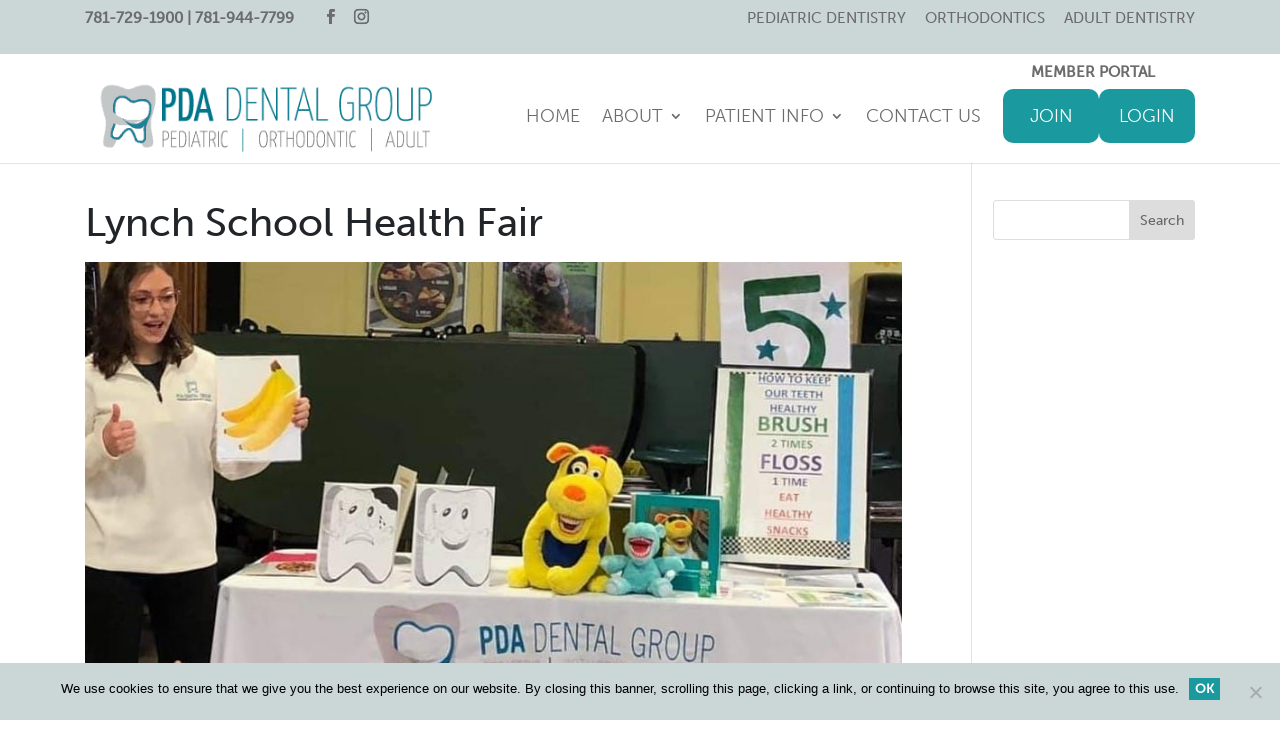

--- FILE ---
content_type: text/css
request_url: https://pdadentalgroup.com/wp-content/themes/pda/style.css?ver=4.27.5
body_size: 1090
content:
/*
Theme Name:   PDA Dental
Description:  Divi Theme
Template:     Divi
Version:      1.0.0
*/

body {
  font-family:"museo-sans";
  font-weight:300;
}
/* #top-menu > li {
  padding: 20px !important;
  border-radius: 10px;
}
#top-menu > li:hover {
  background: #1a999e;
}

#top-menu > li:hover a {
  color:#fff !important;
} 
*/


#et-secondary-nav {
  margin:0;
}
#main-header .nav li ul {
  left:0;
  width:320px;
}
#top-menu li a {
  font-weight:300 !important;
  font-size:18px;
}
#top-menu li > a {
  padding-bottom:0 !important;
}
#top-menu li li {
  display:block;
  width:100%;
}
#top-menu li li a {
  border-bottom:1px solid #fff;
  padding:0;
  display:block;
  width:100%;
  font-size:18px;
}
#top-menu li.current-menu-item,
#top-menu li.current-page-ancestor,
#top-menu li.current-menu-ancestor {
  background:#1a999e;
	
}
#staff-members {
  overflow:hidden;
}
#staff-members .staff {
  float:left;
}
#staff-members .slick-prev {
  position: absolute;
  left: -30px;
  top: 50%;
  background-image: url(assets/images/leftarrow_2.png);
  background-size: cover;
  height: 50px;
  font-size: 0;
  background-color: transparent;
  border: none;
  margin-top: -25px;
  width:15px;
  cursor:pointer;
}
#staff-members .slick-next {
  position: absolute;
  right: -30px;
  top: 50%;
  background-image: url(assets/images/rightarrow_2.png);
  background-size: cover;
  height: 50px;
  font-size: 0;
  background-color: transparent;
  border: none;
  margin-top: -25px;
  width:15px;
  cursor:pointer;
}
.staff-doctors-con {
  text-align:center;
}
.staff-doctors-con .staff-doctors {
    position: relative;
}
.staff-doctors-con .staff {
  display:inline-block;
  cursor:pointer;
  opacity:0.75;
}
.staff-doctors-con .staff.clicked,
.staff-doctors-con .staff:hover {
  opacity:1;
}
.staff-doctors-con .staff.clicked .staff-doctors-bio {
    display: block;
}
/*#staff-doctors .staff-doctors-bio {
    position: absolute;
    left: 0;
    right: 0;
    width: 100%;
    z-index: 99999;
    display: none;
}*/

.mobile-show {
  display: none !important;
}
.doctors-bio {
  background: #f4f4f4;
  padding: 15px;
  margin: 0 auto;
  display:none;
}
.doctors-bio.clicked {
  display:block;
}
.doctors-bio h3 {
  margin:0;
  padding:0;
}
.doctors-bio p {
  padding:0;
}
#footer-logo {
  text-align:center;
  padding:0;
  background:#1c949e !important;
}
#footer-widgets {
  padding:0;
}
#footer-info {
  font-size:14px;
}
.footer-pda {
  float: right;
  color: #fff;
  font-size:14px;
}
.footer-pda img {
  margin-right:10px;
  vertical-align:middle;
}
.footer-pda a {
  color:#fff;
  text-decoration:none;
}
.page-id-368 article.et_pb_post {
    min-height: 472px;
}
@media screen and (min-width:981px) {
  #et-top-navigation {
    padding-bottom:20px !important;
  }
}
@media screen and (max-width:767px) {
  .mobile-show.clicked {
  	display: block !important;
  }
  .mobile-hidden {
  	display: none !important;
  }
  
  .et_header_style_left .logo_container {
    left: 0;
    right: 0;
  }
  
  .home .et_pb_text_3 h2 {
  	font-size: 30px;
  }
 
  #footer-widgets {
    text-align:center;
  }
  #footer-widgets .et_pb_widget {
    float:none;
  }
  
  .home .et_pb_section_2 .et_pb_row_1 {
  	width: 100%;
  }
  
  .home .et_pb_section_2 .et_pb_column_4_4 {
  	padding:0 20px;
  }
  
  .home .et_pb_button {
  	font-size: 18px !important;
  }
}

@media screen and (max-width: 580px) {
  #homepage_slider .et_pb_slides .et_pb_slide {
  	min-height: unset;
  }
  
  #homepage_slider .et_pb_slides .et_pb_container {
  	width: 100%;
  }
  
  #homepage_slider .et_pb_slides h1.et_pb_slide_title {
  	font-size: 30px !important;
  }
}

@media screen and (max-width: 479px) {
  .inner-slider .et_pb_slides .et_pb_container {
  	width: 100%;
  }
  
  .inner-slider .et_pb_slides .et_pb_slide_description h1.et_pb_slide_title {
  	font-size: 28px !important;
    line-height: normal !important;
  }
}





--- FILE ---
content_type: text/css
request_url: https://pdadentalgroup.com/wp-content/et-cache/global/et-divi-customizer-global.min.css?ver=1766420689
body_size: 1724
content:
body,.et_pb_column_1_2 .et_quote_content blockquote cite,.et_pb_column_1_2 .et_link_content a.et_link_main_url,.et_pb_column_1_3 .et_quote_content blockquote cite,.et_pb_column_3_8 .et_quote_content blockquote cite,.et_pb_column_1_4 .et_quote_content blockquote cite,.et_pb_blog_grid .et_quote_content blockquote cite,.et_pb_column_1_3 .et_link_content a.et_link_main_url,.et_pb_column_3_8 .et_link_content a.et_link_main_url,.et_pb_column_1_4 .et_link_content a.et_link_main_url,.et_pb_blog_grid .et_link_content a.et_link_main_url,body .et_pb_bg_layout_light .et_pb_post p,body .et_pb_bg_layout_dark .et_pb_post p{font-size:14px}.et_pb_slide_content,.et_pb_best_value{font-size:15px}#main-header .nav li ul{background-color:#1a999e}.nav li ul{border-color:#1a999e}.et_secondary_nav_enabled #page-container #top-header{background-color:#cbd7d7!important}#et-secondary-nav li ul{background-color:#cbd7d7}#top-header,#top-header a{color:#6c6c6c}.et_header_style_centered .mobile_nav .select_page,.et_header_style_split .mobile_nav .select_page,.et_nav_text_color_light #top-menu>li>a,.et_nav_text_color_dark #top-menu>li>a,#top-menu a,.et_mobile_menu li a,.et_nav_text_color_light .et_mobile_menu li a,.et_nav_text_color_dark .et_mobile_menu li a,#et_search_icon:before,.et_search_form_container input,span.et_close_search_field:after,#et-top-navigation .et-cart-info{color:#6c6c6c}.et_search_form_container input::-moz-placeholder{color:#6c6c6c}.et_search_form_container input::-webkit-input-placeholder{color:#6c6c6c}.et_search_form_container input:-ms-input-placeholder{color:#6c6c6c}#main-header .nav li ul a{color:#ffffff}#top-header,#top-header a,#et-secondary-nav li li a,#top-header .et-social-icon a:before{font-size:15px;font-weight:normal;font-style:normal;text-transform:uppercase;text-decoration:none}#top-menu li a{font-size:18px}body.et_vertical_nav .container.et_search_form_container .et-search-form input{font-size:18px!important}#top-menu li a,.et_search_form_container input{font-weight:normal;font-style:normal;text-transform:uppercase;text-decoration:none}.et_search_form_container input::-moz-placeholder{font-weight:normal;font-style:normal;text-transform:uppercase;text-decoration:none}.et_search_form_container input::-webkit-input-placeholder{font-weight:normal;font-style:normal;text-transform:uppercase;text-decoration:none}.et_search_form_container input:-ms-input-placeholder{font-weight:normal;font-style:normal;text-transform:uppercase;text-decoration:none}#top-menu li.current-menu-ancestor>a,#top-menu li.current-menu-item>a,#top-menu li.current_page_item>a{color:#6c6c6c}#main-footer{background-color:#1c949e}#main-footer .footer-widget h4,#main-footer .widget_block h1,#main-footer .widget_block h2,#main-footer .widget_block h3,#main-footer .widget_block h4,#main-footer .widget_block h5,#main-footer .widget_block h6{color:#ffffff}.footer-widget li:before{border-color:#ffffff}#footer-info,#footer-info a{color:#cbd7d7}#footer-bottom .et-social-icon a{color:#cbd7d7}body .et_pb_button{border-color:#1c949e}body.et_pb_button_helper_class .et_pb_button,body.et_pb_button_helper_class .et_pb_module.et_pb_button{color:#1c949e}@media only screen and (min-width:981px){.et_header_style_left #et-top-navigation,.et_header_style_split #et-top-navigation{padding:15px 0 0 0}.et_header_style_left #et-top-navigation nav>ul>li>a,.et_header_style_split #et-top-navigation nav>ul>li>a{padding-bottom:15px}.et_header_style_split .centered-inline-logo-wrap{width:30px;margin:-30px 0}.et_header_style_split .centered-inline-logo-wrap #logo{max-height:30px}.et_pb_svg_logo.et_header_style_split .centered-inline-logo-wrap #logo{height:30px}.et_header_style_centered #top-menu>li>a{padding-bottom:5px}.et_header_style_slide #et-top-navigation,.et_header_style_fullscreen #et-top-navigation{padding:6px 0 6px 0!important}.et_header_style_centered #main-header .logo_container{height:30px}#logo{max-height:80%}.et_pb_svg_logo #logo{height:80%}.et_header_style_centered.et_hide_primary_logo #main-header:not(.et-fixed-header) .logo_container,.et_header_style_centered.et_hide_fixed_logo #main-header.et-fixed-header .logo_container{height:5.4px}.et_fixed_nav #page-container .et-fixed-header#top-header{background-color:#cbd7d7!important}.et_fixed_nav #page-container .et-fixed-header#top-header #et-secondary-nav li ul{background-color:#cbd7d7}.et-fixed-header #top-menu a,.et-fixed-header #et_search_icon:before,.et-fixed-header #et_top_search .et-search-form input,.et-fixed-header .et_search_form_container input,.et-fixed-header .et_close_search_field:after,.et-fixed-header #et-top-navigation .et-cart-info{color:#6c6c6c!important}.et-fixed-header .et_search_form_container input::-moz-placeholder{color:#6c6c6c!important}.et-fixed-header .et_search_form_container input::-webkit-input-placeholder{color:#6c6c6c!important}.et-fixed-header .et_search_form_container input:-ms-input-placeholder{color:#6c6c6c!important}.et-fixed-header #top-menu li.current-menu-ancestor>a,.et-fixed-header #top-menu li.current-menu-item>a,.et-fixed-header #top-menu li.current_page_item>a{color:#6c6c6c!important}.et-fixed-header#top-header a{color:#6c6c6c}}@media only screen and (min-width:1350px){.et_pb_row{padding:27px 0}.et_pb_section{padding:54px 0}.single.et_pb_pagebuilder_layout.et_full_width_page .et_post_meta_wrapper{padding-top:81px}.et_pb_fullwidth_section{padding:0}}body .et-fixed-header #top-menu li.current-menu-item.join-btn>a{color:#ffffff!important}.membership-plans{display:none!important}.card-wrapper{max-width:500px!important;background:#16656b!important;width:100%!important;padding:32px;display:flex;flex-direction:column;border-radius:0 0 10px 10px;align-items:center}#top-menu .sub-menu li a{color:#fff!important}#top-menu li.current-menu-ancestor{background:none!important}#top-menu li.current-menu-ancestor a{color:#6c6c6c!important;text-decoration:underline;text-underline-offset:6px}#top-menu li.current-menu-ancestor .sub-menu li a{color:#ffffff!important;text-decoration:none!important}.main-menu-btn{padding:20px 0}.join-btn,.login-btn{background-color:#1a999e!important;padding:20px!important;border-radius:10px;width:96px;text-align:center;color:#ffffff!important}#top-menu .join-btn a{color:#ffffff!important}#top-menu .login-btn a{color:#ffffff!important}#top-menu>.join-btn:hover>a{color:#ffffff!important}#top-menu>.join-btn:hover{background-color:#1a999e}#top-menu>.login-btn:hover{background-color:#1a999e}.join-btn a,.login-btn a{color:#ffffff!important}#top-menu>li:hover{background:none}#top-menu>li:hover>a{color:#6c6c6c}#top-menu li.current-menu-item{background:none}#top-menu li.current-menu-item:not(.join-btn) a{color:#6c6c6c!important;text-decoration:underline;text-underline-offset:6px}#top-menu{gap:10px}@media (max-width:1199px){#top-menu-nav{display:none!important}#et_mobile_nav_menu{display:block!important}#et_mobile_nav_menu #mobile_menu{max-height:500px!important;overflow-y:scroll!important}.join-btn,.login-btn{padding:0!important;margin-bottom:10px!important}#floating-section{display:none!important}}#left-area .post-meta{display:none}.paymentform{max-width:600px;margin:0 auto;padding:30px 0}#cookie-notice{background:#cbd7d7!important}#cookie-notice #cn-notice-text{color:#000}.cookie-btn{text-shadow:none!important;color:#fff!important;background:#1a999e!important;border:none!important;box-shadow:none!important;text-transform:uppercase;font-weight:bold;font-family:"museo-sans"!important}#et-info-email:before{display:none}#et-info-phone:before{display:none}@media (max-width:767px){.paymentform{margin:0 30px;width:auto}}@media (max-width:480px){.paymentform input[type="text"]{width:100%}}@media screen and (min-width:1200px){#et-secondary-menu:after{content:'Member Portal';display:block;position:absolute;right:55px;bottom:-26px}#main-header{padding-top:20px}}

--- FILE ---
content_type: application/javascript; charset=utf-8
request_url: https://pdadentalgroup.com/wp-content/themes/pda/assets/js/scripts.js?ver=6.9
body_size: 535
content:
jQuery(document).ready(function($) {

	$(window).load(function(){

		$('.et_pb_accordion .et_pb_toggle_open').addClass('et_pb_toggle_close').removeClass('et_pb_toggle_open');

		$('.et_pb_accordion .et_pb_toggle').click(function() {
			$this = $(this);
			setTimeout(function(){
				$this.closest('.et_pb_accordion').removeClass('et_pb_accordion_toggling');
			},700);
		});

		if( $('.staff-members').length ) {
			$('.staff-members').slick({
				slidesToScroll: 3,
				slidesToShow:5,
				nextArrow: '<button type="button" data-role="none" class="slick-next slick-arrow" aria-label="Next" style="display: block;">Next</button>',
				prevArrow: '<button type="button" data-role="none" class="slick-prev slick-arrow" aria-label="Previous" style="display: block;">Previous</button>',
			});
		}

		$('.staff-doctors .staff').on('mouseleave',function(){
			$('.doctors-bio').removeClass('clicked');
		});

		$('.staff-doctors .staff').on('mouseenter',function(e){

			$(this).stop().toggleClass('clicked').siblings().removeClass('clicked');
			var bio = $(this).data('doctor');
			if($('#doctor-bio-'+bio).hasClass('clicked') && $('#mob-doctor-bio-'+bio).hasClass('clicked')) {
				$('.doctors-bio').removeClass('clicked');
			} else {
				$('#doctor-bio-'+bio).addClass('clicked').siblings().removeClass('clicked');
				$('#mob-doctor-bio-'+bio).addClass('clicked').siblings().removeClass('clicked');
			}

			//e.preventDefault();
			//$('.staff-doctors .staff').removeClass('clicked');

			/*if($(this).hasClass('clicked')) {
        $(this).removeClass('clicked');
      } else {
      	$(this).addClass('clicked');
      }*/

			/*$('.doctors-bio').hide();
      $('#doctor-bio-'+bio).show();*/
		});

		/*if($(window).width() >= 768) {
      $('.staff-doctors .staff').mouseenter(function(){
        var bio = $(this).data('doctor');
        $('.doctors-bio').hide();
        $('#doctor-bio-'+bio).show();
      });

      $('.staff-doctors .staff').mouseleave(function(){
        $('.doctors-bio').hide();
      });
    }*/

	});

},jQuery());

--- FILE ---
content_type: text/plain
request_url: https://www.google-analytics.com/j/collect?v=1&_v=j102&a=803017104&t=pageview&_s=1&dl=https%3A%2F%2Fpdadentalgroup.com%2Flynch-school-health-fair%2F&ul=en-us%40posix&dt=Lynch%20School%20Health%20Fair%20-%20PDA%20Dental%20Group&sr=1280x720&vp=1280x720&_u=IEBAAEABAAAAACAAI~&jid=1219127484&gjid=713318812&cid=1457440165.1767001777&tid=UA-103581365-1&_gid=825756465.1767001777&_r=1&_slc=1&z=923065633
body_size: -451
content:
2,cG-Y4WY9ZFF76